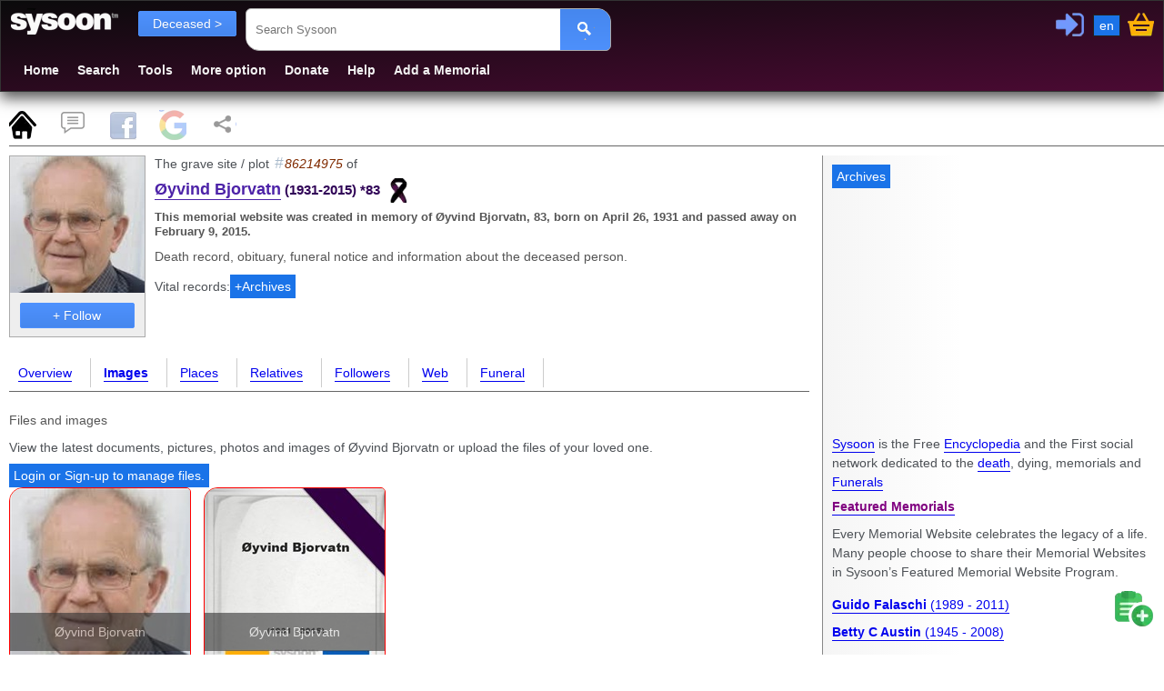

--- FILE ---
content_type: text/html; charset=utf-8
request_url: https://www.sysoon.com/deceased/%C3%B8yvind-bjorvatn-2556/images
body_size: 8006
content:
<!DOCTYPE html>
<html lang="en"><head><script nonce="JD1qwGms8n6t2+pzYfE7oA==" async="async" src="https://www.googletagmanager.com/gtag/js?id=G-Y7CWYXR7EM"></script><script nonce="JD1qwGms8n6t2+pzYfE7oA==">window.dataLayer=window.dataLayer||[];function gtag(){dataLayer.push(arguments);}gtag('js', new Date());gtag('config', 'G-Y7CWYXR7EM');</script><script async="async" src="https://securepubads.g.doubleclick.net/tag/js/gpt.js" nonce="JD1qwGms8n6t2+pzYfE7oA==" crossorigin="anonymous"></script><script nonce="JD1qwGms8n6t2+pzYfE7oA==">
//<![CDATA[
window.googletag=window.googletag||{cmd:[]};var gptslots=[];googletag.cmd.push(function(){const admain1=googletag.sizeMapping().addSize([1200, 0], [[336,280]]).addSize([1000, 0], [[300, 250],[200, 200]]).addSize([800, 0], [[300,250],[200,200]]).addSize([460, 0],[[468,60],[300,250]]).addSize([0, 0],[[336,280],[300,250]]).build();const ad200=googletag.sizeMapping().addSize([0, 0], [200, 200]).build();gptslots[0]=googletag.defineSlot('/4331621/sysoon-all', [200,200], 'div-adx0').defineSizeMapping(ad200).addService(googletag.pubads());gptslots[1]=googletag.defineSlot('/4331621/sysoon-all', [[336,280]], 'div-adx1').defineSizeMapping(admain1).addService(googletag.pubads());googletag.pubads().enableSingleRequest();googletag.pubads().setForceSafeFrame(true);googletag.pubads().enableVideoAds();googletag.companionAds().setRefreshUnfilledSlots(true);googletag.enableServices();});
//]]>
</script><meta charset="UTF-8" /><link type="text/css" rel="stylesheet" data-embedx="first" data-headerlink="preload,style" href="/sys1-300.css" /><script src="/base-300.js" async="async" data-embedx="first" data-headerlink="preload,script" nonce="JD1qwGms8n6t2+pzYfE7oA=="></script><meta name="author" content="Martin Dano" /><meta name="generator" content="sysoon.net" /><meta property="og:site_name" content="Sysoon" /><meta property="fb:admins" content="martin.dano" /><meta property="fb:app_id" content="1242729470298557" /><meta property="fb:pages" content="178592498837285" /><meta name="yandex-verification" content="697bccfd3809980d" /><meta name="viewport" content="width=device-width,initial-scale=1" /><meta name="msvalidate.01" content="B8F6EA0F1448C49CED92EAD6EBF7696F" /><meta name="baidu-site-verification" content="pwk9I19rII" /><meta name="baidu-site-verification" content="K8uoXDET9p" /><meta name="twitter:card" content="summary" /><meta name="twitter:site" content="@Sysoon" /><meta name="twitter:creator" content="@MartinDano" /><meta name="robots" content="max-snippet:-1" /><meta name="yandex" content="9i26pukgryrzr7wk" /><meta name="p:domain_verify" content="1825fb18e44da2f05d780dd21b837f09" /><meta name="p:domain_verify" content="d1e48511341d72f102c6c19b03c86a47" /><meta name="facebook-domain-verification" content="p0cf115xx91etbo24h9f251ahevpp0" /><meta name="theme-color" content="#49244a" /><link rel="icon" href="/favicon.ico" /><link rel="icon" sizes="96x96" href="/img/sysoon-96.png" /><link rel="icon" sizes="32x32" href="/img/sysoon-32.png" /><link rel="icon" sizes="128x128" href="/img/sysoon-128.png" /><link rel="icon" sizes="196x196" href="/img/sysoon-196.png" /><link rel="icon" sizes="600x600" href="/img/sysoon-600.png" /><link rel="apple-touch-icon" href="/img/sysoon-120.png" sizes="120x120" /><link rel="apple-touch-icon" href="/img/sysoon-167.png" sizes="167x167" /><link rel="apple-touch-icon" href="/img/sysoon-180.png" sizes="180x180" /><link rel="apple-touch-icon" href="/img/sysoon-600.png" sizes="600x600" /><link rel="license" href="https://creativecommons.org/licenses/by-sa/4.0/" /><link rel="search" type="application/opensearchdescription+xml" href="/ssearch.xml" title="Sysoon search" /><link rel="search" type="application/opensearchdescription+xml" href="/ssearchdec.xml" title="Search deceased" /><link type="text/plain" rel="author" href="https://www.sysoon.com/humans.txt" /><link rel="manifest" href="/sysoon.webmanifest" /><meta name="google-signin-client_id" content="886488135171.apps.googleusercontent.com" /><script data-nocdata="" nonce="JD1qwGms8n6t2+pzYfE7oA==">window.fbAsyncInit=function(){FB.init({appId: '1242729470298557', autoLogAppEvents : true, xfbml : true, version : 'v21.0'});};</script><script nonce="JD1qwGms8n6t2+pzYfE7oA==">
//<![CDATA[
window.systag=window.systag||{cmd:[],actmenu:[]};systag.sheet={'#page':'pnlMain','#comments':'comments','#fb':'fb','#google':'google','#share':'share'};
//]]>
</script><title>Images of Øyvind Bjorvatn (1931-2015) *83, Deceased 86214975 - Sysoon</title><meta name="description" content="Images / This memorial website was created in memory of Øyvind Bjorvatn, 83, born on April 26,  1931 and passed away on February 9, 2015." /><link rel="canonical" href="https://www.sysoon.com/deceased/%C3%B8yvind-bjorvatn-2556/images" /><meta property="og:url" content="https://www.sysoon.com/deceased/%C3%B8yvind-bjorvatn-2556/images" /><meta property="twitter:url" content="https://www.sysoon.com/deceased/%C3%B8yvind-bjorvatn-2556/images" /><link hreflang="x-default" rel="alternate" href="https://www.sysoon.com/deceased/%C3%B8yvind-bjorvatn-2556/images" /><link hreflang="en" rel="alternate" href="https://www.sysoon.com/deceased/%C3%B8yvind-bjorvatn-2556/images" /><link hreflang="fr" rel="alternate" href="https://www.sysoon.com/deceased/%C3%B8yvind-bjorvatn-2556/images?hl=fr" /><link hreflang="sk" rel="alternate" href="https://www.sysoon.com/deceased/%C3%B8yvind-bjorvatn-2556/images?hl=sk" /><link hreflang="de" rel="alternate" href="https://www.sysoon.com/deceased/%C3%B8yvind-bjorvatn-2556/images?hl=de" /><link hreflang="es" rel="alternate" href="https://www.sysoon.com/deceased/%C3%B8yvind-bjorvatn-2556/images?hl=es" /><link hreflang="ru" rel="alternate" href="https://www.sysoon.com/deceased/%C3%B8yvind-bjorvatn-2556/images?hl=ru" /><link hreflang="pt" rel="alternate" href="https://www.sysoon.com/deceased/%C3%B8yvind-bjorvatn-2556/images?hl=pt" /><script nonce="JD1qwGms8n6t2+pzYfE7oA==" type="application/ld+json">[{"@context" : "https://schema.org","@type": "Person","name":"Øyvind Bjorvatn", 
"birthDate":"1931-04-26",
"deathDate":"2015-02-09",
"image":"https://ix.sysoons.com/x1/w200/%C3%B8yvind-bjorvatn.jpeg","gender":"male", "url":"https://www.sysoon.com/deceased/%C3%B8yvind-bjorvatn-2556","memberOf":{"@type":"ProgramMembership","name":"Sysoon","programName":"deceased","membershipNumber":"86214975"}},{"@context" : "https://schema.org","@type": "ImageObject","name":"Øyvind Bjorvatn", "contentUrl":"https://ix.sysoons.com/x1/%C3%B8yvind-bjorvatn.jpeg", "thumbnail":{"@type":"ImageObject", "contentUrl":"https://ix.sysoons.com/x1/w260/%C3%B8yvind-bjorvatn.jpeg"}, "url":"/images/%C3%B8yvind-bjorvatn ", "representativeOfPage":"True"}]</script><meta property="og:description" content="Images / This memorial website was created in memory of Øyvind Bjorvatn, 83, born on April 26,  1931 and passed away on February 9, 2015." /><meta property="twitter:description" content="Images / This memorial website was created in memory of Øyvind Bjorvatn, 83, born on April 26,  1931 and passed away on February 9, 2015." /><meta property="og:title" content="Images of Øyvind Bjorvatn (1931-2015) *83, Deceased 86214975 - Sysoon" /><meta property="twitter:title" content="Images of Øyvind Bjorvatn (1931-2015) *83, Deceased 86214975 - Sysoon" /><meta property="og:type" content="website" /><meta property="og:locale" content="en_US" /><style nonce="JD1qwGms8n6t2+pzYfE7oA==">
/*<![CDATA[*/

body{color:#4d5156;}
.search2 cite{display:block}

/*]]>*/
</style><meta property="og:image" content="https://ix.sysoons.com/x1/s260/%C3%B8yvind-bjorvatn.jpeg" /><meta property="twitter:image" content="https://ix.sysoons.com/x1/s260/%C3%B8yvind-bjorvatn.jpeg" /><meta property="og:image" content="https://ix.sysoons.com/x1/s200/%C3%B8yvind-bjorvatn.jpeg" /><meta property="twitter:image" content="https://ix.sysoons.com/x1/s200/%C3%B8yvind-bjorvatn.jpeg" /><script data-nocdata="" nonce="JD1qwGms8n6t2+pzYfE7oA==">var xsimg='https://ix.sysoons.com/x1/s260/%C3%B8yvind-bjorvatn.jpeg';window.systag=window.systag||{cmd:[],actmenu:[]};systag.xpath={"upload":"/dev/version-2beta","profile":"/account/profile","login":"/account/loginform","activate":"/account/activate","activatepass":"/account/activatepass","forgot":"/account/forgot","signup":"/account/signup","share":"/dev/share","pref":"/preferences","basket":"/account/basket","forumedit":"/form/forumedit"};systag.xsimg='https://ix.sysoons.com/x1/s260/%C3%B8yvind-bjorvatn.jpeg';var xqseid='';systag.seid='';systag.loginid=0;systag.wsiteid= 27;systag.hostid=26;systag.wpartid=91938265;systag.hl='en';systag.l2='es';systag.pn=1;systag.twittervia='Sysoon';systag.twitterrelated='MartinDano,GinnPress';systag.fbid='1242729470298557';systag.xar=systag.xar||["/search", "/deceased", "/dir","/name","/images", "/member","/forum","/docs","/news","/google","/featured","/maps"];systag.nonce='JD1qwGms8n6t2+pzYfE7oA==';systag.canonical='https://www.sysoon.com/deceased/%C3%B8yvind-bjorvatn-2556/images';systag.canonical='https://www.sysoon.com/deceased/%C3%B8yvind-bjorvatn-2556/images';systag.commentlink='https://www.sysoon.com/deceased/%C3%B8yvind-bjorvatn-2556';systag.fblink='https://connect.facebook.net/en_US/sdk.js';systag.xtitle='Images of Øyvind Bjorvatn (1931-2015) *83, Deceased 86214975 - Sysoon';systag.xdescr='Images / This memorial website was created in memory of Øyvind Bjorvatn, 83, born on April 26,  1931 and passed away on February 9, 2015.';</script></head><body><div id="fb-root"></div><div class="header"><header><div id="pnltopx"><div id="plogomain"><div id="plogo"><button onclick="systag.swdisp('pnlmenutop');" class="bmenu bsoc" title="Menu"> </button><div class="syswhite bsoc" onclick="cleanres('/');"></div><nav aria-label="menu"><div id="pnlfilter" class="pnlfilter"><button class="btx btb" onclick="swdisp('pnlfilter2')" id="bfilter" type="button" data-tosearch="/deceased">Deceased &gt;
      </button><ul id="pnlfilter2" class="nav5"><li><a href="/search" rel="search" class="btg">Everything</a></li><li><a href="/deceased" rel="search" class="btg">Deceased</a></li><li><a href="/dir" rel="search">Directory</a></li><li><a href="/name" rel="search">Names</a></li><li><a href="/images" id="btnImages" rel="search">Images</a></li><li><a href="/member" rel="search">Members</a></li><li><a href="/forum" rel="search">Forum</a></li><li><a href="/news" rel="search">News</a></li><li><a href="/a">Encyclopedia</a></li><li><a href="/google">Google</a></li></ul></div></nav><div onclick="doshare();" title="Share" id="btnshare" class="bsoc btnshare"></div></div><div id="pnluser1"><div id="pnluser"><button onclick="systag.xact(1)" title="Sign In / Login" id="btnLogin" class="bsoc blogin"></button><button class="blang" title="Settings" onclick="setlang();">en</button><button class="bsoc bbasket" id="btnbasket" title="Basket / Checkout" onclick="systag.xact('basket');"></button></div></div><div id="pnltopx1"><form class="pnlsearch1" role="search" id="frmsearch"><input type="search" class="txtsearch" title="Search Sysoon" value="" name="q" id="txtsearch" spellcheck="false" required="required" placeholder="Search Sysoon" aria-autocomplete="both" aria-haspopup="false" autocomplete="off" aria-label="Search Sysoon" /><button type="submit" form="frmsearch" onclick="gos('/')" class="bs2" aria-label="Search"><span class="bsoc"></span></button><input type="hidden" value="sysoon" id="txtsearch1" /></form><div class="pnlmenutop" id="pnlmenutop"><ul role="menu" class="nav"><li role="presentation"><a role="menuitem" href="/" id="btnhome" rel="search">Home</a></li><li role="presentation"><a role="menuitem" href="/search" id="btndec" rel="search">Search</a></li><li role="presentation"><a role="menuitem" href="/tools" id="btntools">Tools</a></li><li role="presentation"><a role="menuitem" href="/more" id="btnmore">More option</a></li><li role="presentation"><a role="menuitem" href="/supportus" id="btndonate">Donate</a></li><li role="presentation"><a role="menuitem" href="/help" id="btnhelp" rel="help">Help</a></li><li role="presentation"><a role="menuitem" href="/newdec" id="btnadddec" rel="help">Add a Memorial</a></li></ul></div><div class="pnl3top"></div></div></div></div></header></div><div id="pnlxa1" class="border-bottom"><div id="pnlxa3"><div class="nav7 border-bottom" id="sheet1" data-sheet="pnlMain,pcomments,pfb,pgoogle,pshare" data-act="act1"><button title="Page" id="bpage" onclick="systag.setsheet2('page')" class="bsoc"></button><button id="bcomm" onclick="systag.setsheet2('comments')" class="bsoc" title="Comments"></button><button id="bfb" onclick="systag.setsheet2('fb')" class="bsoc" title="Facebook"></button><button id="bgoogle" onclick="systag.setsheet2('google')" class="bsoc" title="Google"></button><button id="bshare" onclick="systag.setsheet2('share')" class="bsoc" title="Share"></button></div></div><div id="pnlxa4"><div id="pnlimgtop"></div><div id="pnlxa2"><main aria-label="Main"><div class="leftcolumn"><div class="card2" id="utils"></div><header><div id="pnlTitle" data-show=""><div id="pnlLeft"><div class="img200base"><a href="/images/%C3%B8yvind-bjorvatn"><picture><source sizes="(min-width: 0px) 1000px,(min-width: 800px) 600px" srcset="https://ix.sysoons.com/x1/s200/%C3%B8yvind-bjorvatn.jpeg 200w,https://ix.sysoons.com/x1/s260/%C3%B8yvind-bjorvatn.jpeg 800w" /><img width="150" height="150" src="https://ix.sysoons.com/x1/s260/%C3%B8yvind-bjorvatn.jpeg" alt="Øyvind Bjorvatn" title="Øyvind Bjorvatn, Sysoon images" /></picture></a><div id="xxx"></div><div id="bfol"><button id="btnFoll" title="Click to Follow" class="btx btb btx1" data-xtype="1" onclick="flw(this,86214975,0)">+ Follow</button></div></div></div><div class="prof-main"><div>The grave site / plot <span class="info-id">86214975</span> of </div><div class="prof-title" role="heading" aria-level="1"><h1 id="dectitle"><a rel="bookmark" href="/deceased/%C3%B8yvind-bjorvatn-2556">Øyvind Bjorvatn</a><span> (1931-2015)</span><span> *83<span class="bsoc dtype-base dtype-dec" title="memorial"></span></span></h1><div role="heading" aria-level="2"><h2 id="idescr">This memorial website was created in memory of Øyvind Bjorvatn, 83, born on April 26,  1931 and passed away on February 9, 2015.</h2></div><h3>Death record, obituary, funeral notice and information about the deceased person.</h3><div id="decad2"><div>Vital records:<button onclick="systag.openurl('https://www.archives.com/search/?cam=7812&amp;firstname=Øyvind&amp;lastname=Bjorvatn')">+Archives</button></div></div></div></div></div></header><nav><div id="pnlmenu3"><ul class="nav3 border-bottom"><li><a href="/deceased/%C3%B8yvind-bjorvatn-2556">Overview
          </a></li><li><a href="/deceased/%C3%B8yvind-bjorvatn-2556/images" class="actlink">Images</a></li><li><a href="/deceased/%C3%B8yvind-bjorvatn-2556/places">Places</a></li><li><a href="/deceased/%C3%B8yvind-bjorvatn-2556/relatives">Relatives</a></li><li><a href="/deceased/%C3%B8yvind-bjorvatn-2556/followers">Followers
      </a></li><li><a href="/deceased/%C3%B8yvind-bjorvatn-2556/searchweb">Web
      </a></li><li><a href="/deceased/%C3%B8yvind-bjorvatn-2556/funeral">Funeral
      </a></li></ul></div></nav><div id="pnlMain"><div id="img3"></div><div id="decmain"></div><div id="decmain3"><div class="pimages"><h3 id="images">Files and images</h3><p>View the latest documents, pictures, photos and images of Øyvind Bjorvatn or upload the files of your loved one.</p><div><button onclick="systag.xact(1)">Login or Sign-up to manage files.</button></div><div class="searchimg2"><a href="/images/%C3%B8yvind-bjorvatn"><img width="200" height="200" title="Øyvind Bjorvatn" alt="Øyvind Bjorvatn on Sysoon" src="https://ix.sysoons.com/x1/s200/%C3%B8yvind-bjorvatn.jpeg" /><div>Øyvind Bjorvatn</div></a></div><div class="searchimg2"><a href="/images2/%c3%98yvind-bjorvatn-1931-2015-grave-gx86214975"><img width="200" height="200" title="Øyvind Bjorvatn" alt="Øyvind Bjorvatn on Sysoon" src="https://ix.sysoons.com/img5/gravestones/s200/%c3%98yvind-bjorvatn-1931-2015.jpeg" /><div>Øyvind Bjorvatn</div></a></div><div data-width="200" data-height="200" data-sizemap="ad200" class="ad200" data-dfp="/4331621/sysoon-all" id="div-adx0"></div></div></div><div><hr /><p>View the latest documents, pictures, photos and images of or upload the files of your loved one.</p><p class="note1">Consider uploading your photo - so that your pictures are included in our genealogy, family trees &amp; family history records.  <span>Sysoon</span> enables anyone to <a href="/newdec">create a free online tribute</a> for a much loved relative or friend who has passed away.</p><p>Attention: <strong><span>Death verified by Social security index.</span></strong><a href="/help/file-accuracy"><i> - Accuracy of the file</i></a></p><p>Hashtag: <b>sysoon86214975</b>, memorial86214975, grave86214975, death, funeral,  findagrave, buria , obituary, 523893f, nd Bjorvatn, obits, ssn, family, </p></div><div><p class="note1">Share Your Memories and Sympathies and Join the Bereaved! <button onclick="systag.xact(1)" title="login / sign-up">Login or Sign-up</button> to show all important data, death records and obituaries <strong>absolutely for free!</strong></p></div><div id="pnlmenu5"></div><hr /><p>This page was created on 2015-12-31T00:00:00</p><p>Last changed on 2021-01-07T00:28:00</p><p>Created by: <a class="author" rel="author" href="/member/milka">Milka</a> and maintained by: <a class="author" href="https://www.sysoon.com/about">Sysoon</a>.</p><p>Data collected by <b>GINN o.z..</b></p><p><strong>We're very sorry for your loss!</strong></p></div><div id="pcomments" data-init=""><h3 id="comments">Comments</h3><div id="pforum"><div><div><h4>Post a comment / <span><a rel="help" title="Comments Guidelines" href="/help/comment-guidelines">Comments guidelines</a></span></h4><div id="errmsg"></div></div><p>└─ Please, <button title="login / sign-up" onclick="systag.xact(1)">Login or Sign-up</button>  to post your comments.</p></div><div class="comm"><h3>Comments and discussion</h3></div></div></div><div id="pfb" data-init=""><h3 id="fb">Facebook Comments</h3><progress id="logprogress" max="100" value="0"></progress></div><div id="pgoogle" data-init=""><h3 id="google">Search on Google</h3></div><div id="pshare" data-init=""><h3 id="share">Share</h3></div></div><div class="card"><div id="mainbottom"><div id="decimg"></div></div></div></main></div><aside aria-label="Related Content"><div id="rightcolumn"><div class="card"><ins id="ad1" aria-hidden="true"><div data-dfp="/4331621/sysoon-all" data-size="[[336,280]]" data-sizemap="admain1" data-priority="10" data-sra="true" id="div-adx1"><button tabindex="-1" onclick="systag.openurl('https://www.archives.com/search/?cam=7812')">Archives</button></div></ins><div id="pnlright2"><p lang="en"><a href="/about">Sysoon</a> is the Free <a href="/a">Encyclopedia</a> and the First social network dedicated to the <a href="/a/death">death</a>, dying, memorials and <a href="/funeral">Funerals</a></p><div><a href="/featured"><h3>Featured Memorials</h3></a><p>Every Memorial Website celebrates the legacy of a life. Many people choose to share their Memorial Websites in Sysoon’s Featured Memorial Website Program.</p><div id="featured1"></div><ul class="featured"><li><a href="/deceased/guido-falaschi-6005" title="Guido Falaschi"><strong>Guido Falaschi</strong><span> (1989 - 2011)</span></a></li><li><a href="/deceased/betty-c-austin-37" title="Betty C Austin"><strong>Betty C Austin</strong><span> (1945 - 2008)</span></a></li><li><a href="/deceased/bernie-mcgann-3275" title="Bernie Mcgann"><strong>Bernie Mcgann</strong><span> (1937 - 2013)</span></a></li></ul></div></div><div id="pnlright4"></div><div id="pnlright3"><div><a href="/deceased"><h3>Ordinary graves</h3></a><ul class="featured"><li id="dir27985171"><a href="/deceased/lewis-d-bright-36">Lewis D Bright (1919 - 1994)
</a></li><li id="dir27985172"><a href="/deceased/raymond-riddle-39">Raymond Riddle (1921 - 1976)
</a></li><li id="dir27985173"><a href="/deceased/robert-thomspon-36">Robert Thomspon (1924 - 1986)
</a></li><li id="dir27985174"><a href="/deceased/lewis-peace-42">Lewis Peace (1890 - 1967)
</a></li></ul></div><div><a href="/dir"><h3>Funeral directory</h3></a><p>Funeral industry and Genealogy directory. Funeral homes and cemeteries, funeral directors, products, flowers etc..</p><ul class="featured"><li><a href="/dir/frankenthal-friedhof-3315" title="Frankenthal Friedhof"><strong>Frankenthal Friedhof</strong></a></li><li><a href="/dir/our-lady-isle-4776" title="Our Lady of the Isle"><strong>Our Lady of the Isle</strong></a></li><li><a href="/dir/tewalt-cemetery-village-3120" title="TeWalt Cemetery (aka Little Village)"><strong>TeWalt Cemetery (aka Little Village)</strong></a></li><li><a href="/dir/liberty-methodist-church-557" title="Liberty Hill Methodist Church"><strong>Liberty Hill Methodist Church</strong></a></li></ul></div></div></div></div></aside></div></div><footer aria-label="Footer"><div id="pnlbottom5"><ul class="bsoc6"><li><a href="https://www.youtube.com/sysoon?sub_confirmation=1" target="_blank" title="Youtube" rel="noopener"><div class="bsoc bytube"><span>Sysoon on Youtube</span></div></a></li><li><a href="https://www.facebook.com/sysoons" target="_blank" title="Sysoon On Facebook" rel="noopener"><div class="bsoc bfb"><span>Sysoon on Facebook</span></div></a></li><li><a href="https://www.instagram.com/sysoon.findagrave" target="_blank" title="Sysoon on Instagram" rel="noopener"><div class="bsoc binsta"><span>Sysoon on Instagram</span></div></a></li><li><a href="https://twitter.com/Sysoon" target="_blank" title="Sysoon on Twitter" rel="noopener"><div class="bsoc btwitter"><span>Sysoon on Twitter</span></div></a></li><li><a href="https://www.linkedin.com/company/sysoon/" target="_blank" title="Sysoon on LinkedIn" rel="noopener"><div class="bsoc blinked"><span>Sysoon on LinkedIn</span></div></a></li><li><a href="https://vk.com/sysoon" target="_blank" title="Sysoon VK" rel="noopener"><div class="bsoc bvk" title="VK"><span>Sysoon on VK</span></div></a></li></ul><nav aria-label="secondary"><div id="menubottom" onclick="systag.swdisp('pnlbottom');window.scrollTo(0, document.body.scrollHeight);"><button class="bmenu bsoc" title="Menu"> </button>Bottom menu
            </div><div id="pnlbottom"><ul role="menu" class="nav8"><li role="presentation"><a role="menuitem" href="/about">About Us</a></li><li role="presentation"><a role="menuitem" href="/makemoney">Make Money with Us</a></li><li role="presentation"><a role="menuitem" href="/privacy">Privacy</a></li><li role="presentation"><a role="menuitem" href="/legal">Legal</a></li><li role="presentation"><a role="menuitem" href="/advertise">Advertise</a></li><li role="presentation"><a role="menuitem" href="/supportus">Support Us</a></li><li role="presentation"><a role="menuitem" href="/follow">Follow Us</a></li><li role="presentation"><a role="menuitem" href="/awards">Awards</a></li><li role="presentation"><a role="menuitem" href="/developers">Developers</a></li><li role="presentation"><a role="menuitem" href="/jobs">Careers</a></li><li role="presentation"><a role="menuitem" href="/copyright">Sysoon sro © 2024</a></li><li role="presentation"><a role="menuitem" href="/contact">Contact Us</a></li><li role="presentation"><a role="menuitem" href="/feedback">Feedback</a></li><li role="presentation"><a role="menuitem" href="/csr">CSR</a></li><li role="presentation"><a role="menuitem" href="/help" rel="help">Help / FAQ</a></li><li role="presentation"><a role="menuitem" href="/dev/version-2beta">Beta v. 5</a></li><li role="presentation"><a role="menuitem" href="/a/covid19">Covid19 / Sars-CoV-2</a></li><li role="presentation"><a role="menuitem" href="/a/creative-commons">Copyright / License</a></li></ul></div></nav></div></footer><script nonce="JD1qwGms8n6t2+pzYfE7oA==">
//<![CDATA[
var searchbox=document.getElementById("txtsearch");var searchform=document.getElementById('frmsearch');searchbox.addEventListener("keypress", function(ev){if(ev.keyCode===13){ev.preventDefault();gos('/');};});systag.cmd.push(function(){systag.afterload();});systag.cmd.push(function(){systag.setsheet2();});
//]]>
</script><div id="diaglang"><div class="bsoc bclose" onclick="systag.diagclose(this.parentElement)"></div><div id="plang"><nav><h3>Primary language:</h3><ul class="nav3"><li><button data-lang="en" class="btx btb" onclick="clid('en')">English</button></li><li><button data-lang="es" class="btx btb" onclick="clid('es')">Español</button></li><li><button data-lang="fr" class="btx btb" onclick="clid('fr')">Français</button></li><li><button data-lang="pt" class="btx btb" onclick="clid('pt')">Português</button></li><li><button data-lang="de" class="btx btb" onclick="clid('de')">German</button></li><li><button data-lang="sk" class="btx btb" onclick="clid('sk')">Slovenčina</button></li><li><button data-lang="ru" class="btx btb" onclick="clid('ru')">Русский</button></li></ul><hr /><button class="btx btb" title="Settings" onclick="systag.xact('pref')">Change language and settings</button></nav></div></div><div id="menu3"><button onclick="location.href='/newdec'" id="badd" class="bsoc " title="Add records and images"></button><button onclick="systag.scrolltop(0)" id="btop" class="bsoc " title="Go to top"></button></div></body></html>

--- FILE ---
content_type: text/html; charset=utf-8
request_url: https://www.google.com/recaptcha/api2/aframe
body_size: 150
content:
<!DOCTYPE HTML><html><head><meta http-equiv="content-type" content="text/html; charset=UTF-8"></head><body><script nonce="u0KxOmSHUCKrfgcGJ2D0yg">/** Anti-fraud and anti-abuse applications only. See google.com/recaptcha */ try{var clients={'sodar':'https://pagead2.googlesyndication.com/pagead/sodar?'};window.addEventListener("message",function(a){try{if(a.source===window.parent){var b=JSON.parse(a.data);var c=clients[b['id']];if(c){var d=document.createElement('img');d.src=c+b['params']+'&rc='+(localStorage.getItem("rc::a")?sessionStorage.getItem("rc::b"):"");window.document.body.appendChild(d);sessionStorage.setItem("rc::e",parseInt(sessionStorage.getItem("rc::e")||0)+1);localStorage.setItem("rc::h",'1770140731042');}}}catch(b){}});window.parent.postMessage("_grecaptcha_ready", "*");}catch(b){}</script></body></html>

--- FILE ---
content_type: application/javascript; charset=utf-8
request_url: https://fundingchoicesmessages.google.com/f/AGSKWxV03cT3GJy5OWK1IaYLo3_bgroQQLgLBG2QAGeuMnf-Xz8ruaK51Dyv1fNH699gFsCQGmnVWvh6erTyri2Ev5_p6AFT1Pn8lIHPDGq66WceaZlBI2btHP8HyhSVXgkvAzXOHtEc2kHtmCOGPdzhhi_7UKc4w60Xy35wo_Kdhn8b3d6UHeYOjGT7qsTz/_/incmpuad.-advertising11./80x468_/adgallery2._juiceadv.
body_size: -1286
content:
window['d258b2f8-237c-415a-b415-fda49965e737'] = true;